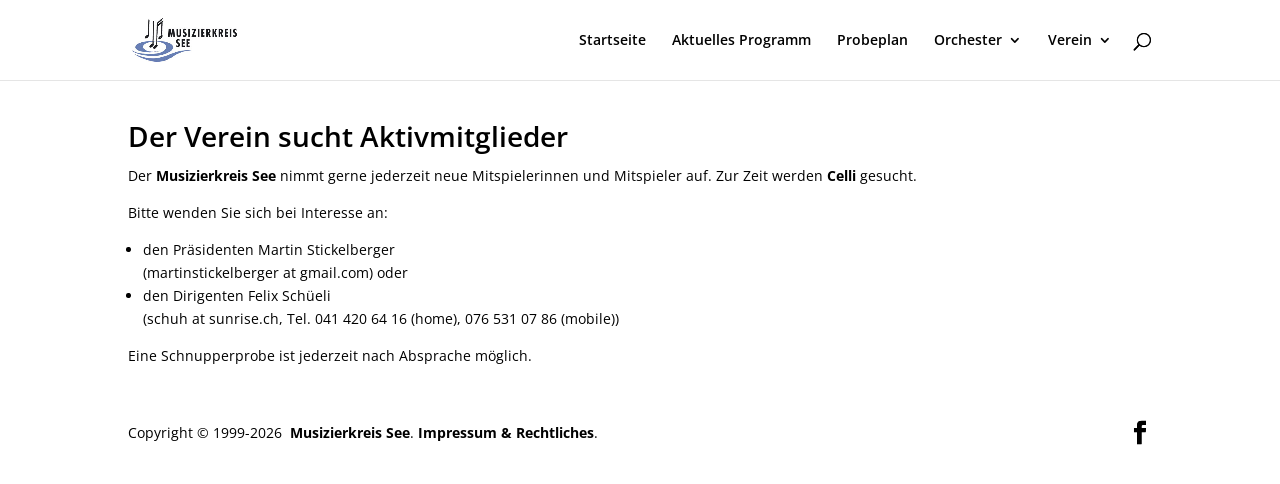

--- FILE ---
content_type: text/css
request_url: https://www.musizierkreis-see.ch/wp-content/themes/divi-child/style.css?ver=4.27.5
body_size: 766
content:
/*
Theme Name: Divi Child Theme for Musizierkreis See
Theme URI: http://www.elegantthemes.com/gallery/divi/
Version: 1.0.0.0
Description: Divi Child Theme for Musizierkreis See
Author: Marc Petitmermet
Author URI: http://www.elegantthemes.com
Template: Divi
License: GNU General Public License v2
License URI: http://www.gnu.org/licenses/gpl-2.0.html
*/
@import url("../Divi/style.css");
 
/* =Theme customization starts here
------------------------------------------------------- */
/*heading*/
#main-content h1 {
  font-size: 2em;
  font-weight: 600;
}
#main-content h2 {
  font-size: 1.4em;
  font-weight: 600;
  padding-top: 1em;
}
#main-content h3 {
  font-size: 1.3em;
  font-weight: 600;
  padding-top: 0.5em;
}
#main-content h4 {
  font-size: 1.1em;
  font-weight: 600;
}

/*intend bulleted lists*/
#left-area ul, .entry-content ul, .comment-content ul {
  padding-left: 1.1em;
  list-style-type: disc;
  line-height: 1.7;
}

/*superscript*/
sup {
  font-size: 60%;
  vertical-align: text-middle;
  line-height: 0;
}

/*vertical text alignment in table cells*/
td {
  vertical-align: top;
}

/*print specifics*/
@media print {

@page {
  margin: 1em;
}

body {
  font-size: 65%;
  line-height: normal !importnant;
  padding: 0 !important;
  margin: 0;
  width: auto;
  background: white;
  color: black;
}

header {
  display: none;
}

#main-content h1 {
  display: show!important;
  line-height: normal;
}

#content {
  display: block;
}

.et_boxed_layout #page-container .container {
  padding-top: 0 !important;
}

div#sidebar {
display: none;
}

h1, h2, h3, h4, h5, h6 {
  page-break-after: avoid; 
  page-break-inside: avoid;
}
img {
  page-break-inside:avoid; 
  page-break-after:avoid;
}
blockquote, table, pre {
  page-break-inside:avoid;
}
ul, ol, dl  {
  page-break-before:avoid;
}

}
